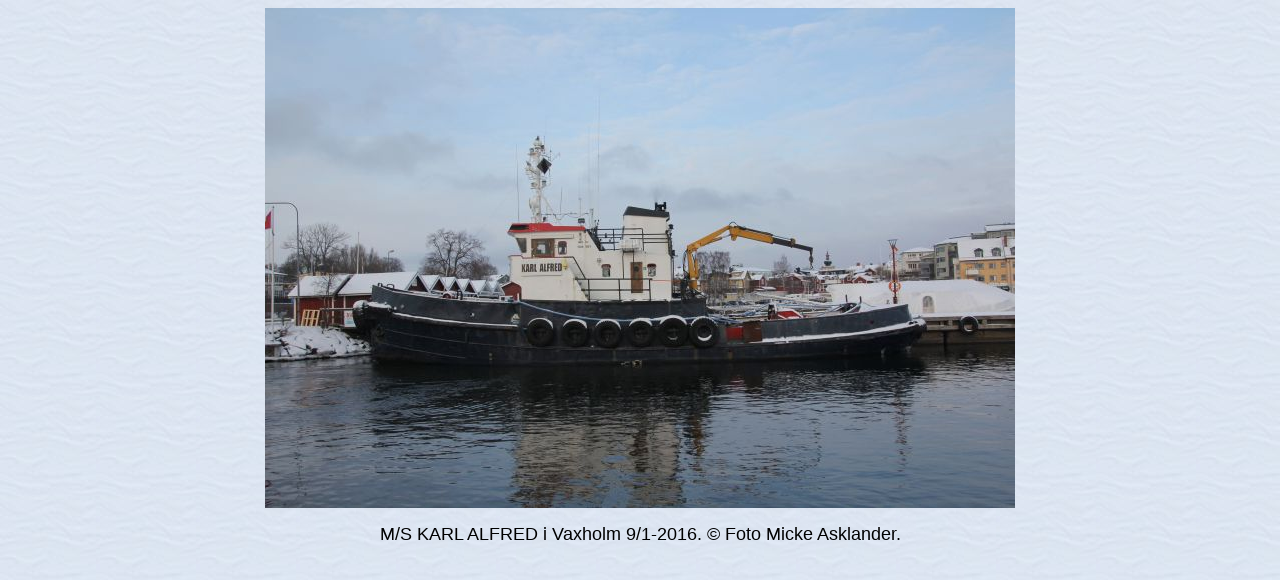

--- FILE ---
content_type: text/html
request_url: https://faktaomfartyg.se/karl_alfred_1920_b_1.htm
body_size: 276
content:
<html>

<head>
<meta http-equiv="Content-Language" content="sv">
<meta http-equiv="Content-Type" content="text/html; charset=windows-1252">
<meta name="GENERATOR" content="Microsoft FrontPage 4.0">
<meta name="ProgId" content="FrontPage.Editor.Document">
<title>M/S KARL ALFRED (1920) © Foto Micke Asklander.</title>
</head>

<body background="bak.jpg">

<p align="center"><img border="0" src="foton/k/karl_alfred_1920_1.jpg" width="750" height="500"></p>
<p align="center"><font face="Arial" size="4">M</font><font face="Arial" size="4">/S
KARL ALFRED i Vaxholm 9/1-2016. © Foto Micke Asklander.</font></p>

</body>

</html>
